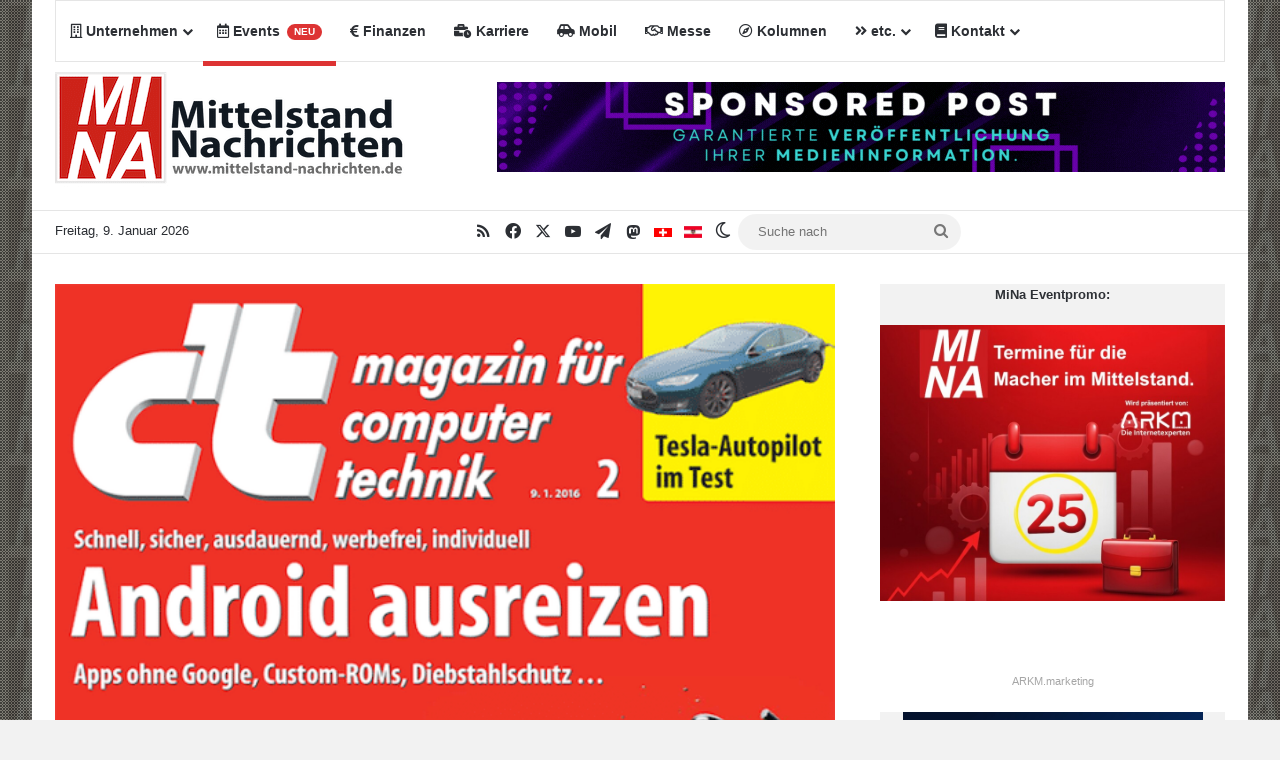

--- FILE ---
content_type: text/html; charset=UTF-8
request_url: https://www.mittelstand-nachrichten.de/wp-admin/admin-ajax.php?postviews_id=138500&action=tie_postviews&_=1767998396338
body_size: -131
content:
<span class="tie-icon-fire" aria-hidden="true"></span> 33</span>